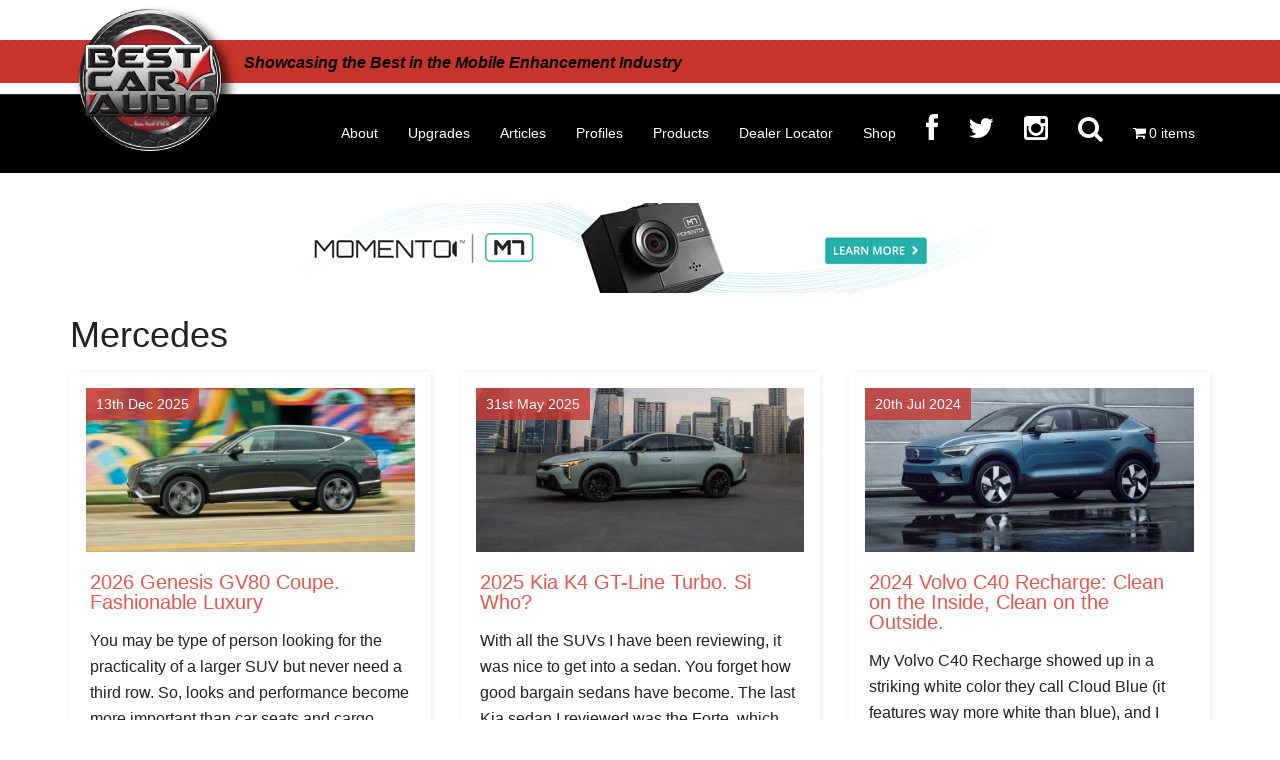

--- FILE ---
content_type: text/html; charset=UTF-8
request_url: https://www.bestcaraudio.com/tag/mercedes/
body_size: 24792
content:
<!DOCTYPE html><html lang="en-US" prefix="og: https://ogp.me/ns#"><head ><meta charset="UTF-8" /> <script type="text/javascript" src="[data-uri]" defer></script> <meta name="viewport" content="width=device-width, initial-scale=1, shrink-to-fit=no" /> <script src="[data-uri]" defer></script> <title>Mercedes Archives - BestCarAudio.com</title><meta name="robots" content="index, follow, max-snippet:-1, max-video-preview:-1, max-image-preview:large"/><link rel="canonical" href="https://www.bestcaraudio.com/tag/mercedes/" /><link rel="next" href="https://www.bestcaraudio.com/tag/mercedes/page/2/" /><meta property="og:locale" content="en_US" /><meta property="og:type" content="article" /><meta property="og:title" content="Mercedes Archives - BestCarAudio.com" /><meta property="og:url" content="https://www.bestcaraudio.com/tag/mercedes/" /><meta property="og:site_name" content="BestCarAudio.com" /><meta property="article:publisher" content="http://www.facebook.com/bestcaraudio" /><meta name="twitter:card" content="summary_large_image" /><meta name="twitter:title" content="Mercedes Archives - BestCarAudio.com" /><meta name="twitter:label1" content="Posts" /><meta name="twitter:data1" content="20" /> <script type="application/ld+json" class="rank-math-schema-pro">{"@context":"https://schema.org","@graph":[{"@type":"Organization","@id":"https://www.bestcaraudio.com/#organization","name":"BestCarAudio.com","sameAs":["http://www.facebook.com/bestcaraudio","https://www.instagram.com/bestcaraudio/"]},{"@type":"WebSite","@id":"https://www.bestcaraudio.com/#website","url":"https://www.bestcaraudio.com","name":"BestCarAudio.com","publisher":{"@id":"https://www.bestcaraudio.com/#organization"},"inLanguage":"en-US"},{"@type":"CollectionPage","@id":"https://www.bestcaraudio.com/tag/mercedes/#webpage","url":"https://www.bestcaraudio.com/tag/mercedes/","name":"Mercedes Archives - BestCarAudio.com","isPartOf":{"@id":"https://www.bestcaraudio.com/#website"},"inLanguage":"en-US"}]}</script>  <script type='application/javascript'  id='pys-version-script'>console.log('PixelYourSite Free version 11.1.5.2');</script> <link rel='dns-prefetch' href='//stats.wp.com' /><link rel='dns-prefetch' href='//www.googletagmanager.com' /><link rel='dns-prefetch' href='//maxcdn.bootstrapcdn.com' /><link rel='dns-prefetch' href='//netdna.bootstrapcdn.com' /><link rel="alternate" type="application/rss+xml" title="BestCarAudio.com &raquo; Feed" href="https://www.bestcaraudio.com/feed/" /><link rel="alternate" type="application/rss+xml" title="BestCarAudio.com &raquo; Comments Feed" href="https://www.bestcaraudio.com/comments/feed/" /><link rel="alternate" type="application/rss+xml" title="BestCarAudio.com &raquo; Mercedes Tag Feed" href="https://www.bestcaraudio.com/tag/mercedes/feed/" /><style id='wp-img-auto-sizes-contain-inline-css' type='text/css'>img:is([sizes=auto i],[sizes^="auto," i]){contain-intrinsic-size:3000px 1500px}
/*# sourceURL=wp-img-auto-sizes-contain-inline-css */</style><link data-optimized="2" rel="stylesheet" href="https://www.bestcaraudio.com/wp-content/litespeed/css/2ea38b0dae5c5892992b54ca009f0d8b.css?ver=d46c3" /><style id='global-styles-inline-css' type='text/css'>:root{--wp--preset--aspect-ratio--square: 1;--wp--preset--aspect-ratio--4-3: 4/3;--wp--preset--aspect-ratio--3-4: 3/4;--wp--preset--aspect-ratio--3-2: 3/2;--wp--preset--aspect-ratio--2-3: 2/3;--wp--preset--aspect-ratio--16-9: 16/9;--wp--preset--aspect-ratio--9-16: 9/16;--wp--preset--color--black: #000000;--wp--preset--color--cyan-bluish-gray: #abb8c3;--wp--preset--color--white: #ffffff;--wp--preset--color--pale-pink: #f78da7;--wp--preset--color--vivid-red: #cf2e2e;--wp--preset--color--luminous-vivid-orange: #ff6900;--wp--preset--color--luminous-vivid-amber: #fcb900;--wp--preset--color--light-green-cyan: #7bdcb5;--wp--preset--color--vivid-green-cyan: #00d084;--wp--preset--color--pale-cyan-blue: #8ed1fc;--wp--preset--color--vivid-cyan-blue: #0693e3;--wp--preset--color--vivid-purple: #9b51e0;--wp--preset--gradient--vivid-cyan-blue-to-vivid-purple: linear-gradient(135deg,rgb(6,147,227) 0%,rgb(155,81,224) 100%);--wp--preset--gradient--light-green-cyan-to-vivid-green-cyan: linear-gradient(135deg,rgb(122,220,180) 0%,rgb(0,208,130) 100%);--wp--preset--gradient--luminous-vivid-amber-to-luminous-vivid-orange: linear-gradient(135deg,rgb(252,185,0) 0%,rgb(255,105,0) 100%);--wp--preset--gradient--luminous-vivid-orange-to-vivid-red: linear-gradient(135deg,rgb(255,105,0) 0%,rgb(207,46,46) 100%);--wp--preset--gradient--very-light-gray-to-cyan-bluish-gray: linear-gradient(135deg,rgb(238,238,238) 0%,rgb(169,184,195) 100%);--wp--preset--gradient--cool-to-warm-spectrum: linear-gradient(135deg,rgb(74,234,220) 0%,rgb(151,120,209) 20%,rgb(207,42,186) 40%,rgb(238,44,130) 60%,rgb(251,105,98) 80%,rgb(254,248,76) 100%);--wp--preset--gradient--blush-light-purple: linear-gradient(135deg,rgb(255,206,236) 0%,rgb(152,150,240) 100%);--wp--preset--gradient--blush-bordeaux: linear-gradient(135deg,rgb(254,205,165) 0%,rgb(254,45,45) 50%,rgb(107,0,62) 100%);--wp--preset--gradient--luminous-dusk: linear-gradient(135deg,rgb(255,203,112) 0%,rgb(199,81,192) 50%,rgb(65,88,208) 100%);--wp--preset--gradient--pale-ocean: linear-gradient(135deg,rgb(255,245,203) 0%,rgb(182,227,212) 50%,rgb(51,167,181) 100%);--wp--preset--gradient--electric-grass: linear-gradient(135deg,rgb(202,248,128) 0%,rgb(113,206,126) 100%);--wp--preset--gradient--midnight: linear-gradient(135deg,rgb(2,3,129) 0%,rgb(40,116,252) 100%);--wp--preset--font-size--small: 13px;--wp--preset--font-size--medium: 20px;--wp--preset--font-size--large: 36px;--wp--preset--font-size--x-large: 42px;--wp--preset--spacing--20: 0.44rem;--wp--preset--spacing--30: 0.67rem;--wp--preset--spacing--40: 1rem;--wp--preset--spacing--50: 1.5rem;--wp--preset--spacing--60: 2.25rem;--wp--preset--spacing--70: 3.38rem;--wp--preset--spacing--80: 5.06rem;--wp--preset--shadow--natural: 6px 6px 9px rgba(0, 0, 0, 0.2);--wp--preset--shadow--deep: 12px 12px 50px rgba(0, 0, 0, 0.4);--wp--preset--shadow--sharp: 6px 6px 0px rgba(0, 0, 0, 0.2);--wp--preset--shadow--outlined: 6px 6px 0px -3px rgb(255, 255, 255), 6px 6px rgb(0, 0, 0);--wp--preset--shadow--crisp: 6px 6px 0px rgb(0, 0, 0);}:where(.is-layout-flex){gap: 0.5em;}:where(.is-layout-grid){gap: 0.5em;}body .is-layout-flex{display: flex;}.is-layout-flex{flex-wrap: wrap;align-items: center;}.is-layout-flex > :is(*, div){margin: 0;}body .is-layout-grid{display: grid;}.is-layout-grid > :is(*, div){margin: 0;}:where(.wp-block-columns.is-layout-flex){gap: 2em;}:where(.wp-block-columns.is-layout-grid){gap: 2em;}:where(.wp-block-post-template.is-layout-flex){gap: 1.25em;}:where(.wp-block-post-template.is-layout-grid){gap: 1.25em;}.has-black-color{color: var(--wp--preset--color--black) !important;}.has-cyan-bluish-gray-color{color: var(--wp--preset--color--cyan-bluish-gray) !important;}.has-white-color{color: var(--wp--preset--color--white) !important;}.has-pale-pink-color{color: var(--wp--preset--color--pale-pink) !important;}.has-vivid-red-color{color: var(--wp--preset--color--vivid-red) !important;}.has-luminous-vivid-orange-color{color: var(--wp--preset--color--luminous-vivid-orange) !important;}.has-luminous-vivid-amber-color{color: var(--wp--preset--color--luminous-vivid-amber) !important;}.has-light-green-cyan-color{color: var(--wp--preset--color--light-green-cyan) !important;}.has-vivid-green-cyan-color{color: var(--wp--preset--color--vivid-green-cyan) !important;}.has-pale-cyan-blue-color{color: var(--wp--preset--color--pale-cyan-blue) !important;}.has-vivid-cyan-blue-color{color: var(--wp--preset--color--vivid-cyan-blue) !important;}.has-vivid-purple-color{color: var(--wp--preset--color--vivid-purple) !important;}.has-black-background-color{background-color: var(--wp--preset--color--black) !important;}.has-cyan-bluish-gray-background-color{background-color: var(--wp--preset--color--cyan-bluish-gray) !important;}.has-white-background-color{background-color: var(--wp--preset--color--white) !important;}.has-pale-pink-background-color{background-color: var(--wp--preset--color--pale-pink) !important;}.has-vivid-red-background-color{background-color: var(--wp--preset--color--vivid-red) !important;}.has-luminous-vivid-orange-background-color{background-color: var(--wp--preset--color--luminous-vivid-orange) !important;}.has-luminous-vivid-amber-background-color{background-color: var(--wp--preset--color--luminous-vivid-amber) !important;}.has-light-green-cyan-background-color{background-color: var(--wp--preset--color--light-green-cyan) !important;}.has-vivid-green-cyan-background-color{background-color: var(--wp--preset--color--vivid-green-cyan) !important;}.has-pale-cyan-blue-background-color{background-color: var(--wp--preset--color--pale-cyan-blue) !important;}.has-vivid-cyan-blue-background-color{background-color: var(--wp--preset--color--vivid-cyan-blue) !important;}.has-vivid-purple-background-color{background-color: var(--wp--preset--color--vivid-purple) !important;}.has-black-border-color{border-color: var(--wp--preset--color--black) !important;}.has-cyan-bluish-gray-border-color{border-color: var(--wp--preset--color--cyan-bluish-gray) !important;}.has-white-border-color{border-color: var(--wp--preset--color--white) !important;}.has-pale-pink-border-color{border-color: var(--wp--preset--color--pale-pink) !important;}.has-vivid-red-border-color{border-color: var(--wp--preset--color--vivid-red) !important;}.has-luminous-vivid-orange-border-color{border-color: var(--wp--preset--color--luminous-vivid-orange) !important;}.has-luminous-vivid-amber-border-color{border-color: var(--wp--preset--color--luminous-vivid-amber) !important;}.has-light-green-cyan-border-color{border-color: var(--wp--preset--color--light-green-cyan) !important;}.has-vivid-green-cyan-border-color{border-color: var(--wp--preset--color--vivid-green-cyan) !important;}.has-pale-cyan-blue-border-color{border-color: var(--wp--preset--color--pale-cyan-blue) !important;}.has-vivid-cyan-blue-border-color{border-color: var(--wp--preset--color--vivid-cyan-blue) !important;}.has-vivid-purple-border-color{border-color: var(--wp--preset--color--vivid-purple) !important;}.has-vivid-cyan-blue-to-vivid-purple-gradient-background{background: var(--wp--preset--gradient--vivid-cyan-blue-to-vivid-purple) !important;}.has-light-green-cyan-to-vivid-green-cyan-gradient-background{background: var(--wp--preset--gradient--light-green-cyan-to-vivid-green-cyan) !important;}.has-luminous-vivid-amber-to-luminous-vivid-orange-gradient-background{background: var(--wp--preset--gradient--luminous-vivid-amber-to-luminous-vivid-orange) !important;}.has-luminous-vivid-orange-to-vivid-red-gradient-background{background: var(--wp--preset--gradient--luminous-vivid-orange-to-vivid-red) !important;}.has-very-light-gray-to-cyan-bluish-gray-gradient-background{background: var(--wp--preset--gradient--very-light-gray-to-cyan-bluish-gray) !important;}.has-cool-to-warm-spectrum-gradient-background{background: var(--wp--preset--gradient--cool-to-warm-spectrum) !important;}.has-blush-light-purple-gradient-background{background: var(--wp--preset--gradient--blush-light-purple) !important;}.has-blush-bordeaux-gradient-background{background: var(--wp--preset--gradient--blush-bordeaux) !important;}.has-luminous-dusk-gradient-background{background: var(--wp--preset--gradient--luminous-dusk) !important;}.has-pale-ocean-gradient-background{background: var(--wp--preset--gradient--pale-ocean) !important;}.has-electric-grass-gradient-background{background: var(--wp--preset--gradient--electric-grass) !important;}.has-midnight-gradient-background{background: var(--wp--preset--gradient--midnight) !important;}.has-small-font-size{font-size: var(--wp--preset--font-size--small) !important;}.has-medium-font-size{font-size: var(--wp--preset--font-size--medium) !important;}.has-large-font-size{font-size: var(--wp--preset--font-size--large) !important;}.has-x-large-font-size{font-size: var(--wp--preset--font-size--x-large) !important;}
/*# sourceURL=global-styles-inline-css */</style><style id='classic-theme-styles-inline-css' type='text/css'>/*! This file is auto-generated */
.wp-block-button__link{color:#fff;background-color:#32373c;border-radius:9999px;box-shadow:none;text-decoration:none;padding:calc(.667em + 2px) calc(1.333em + 2px);font-size:1.125em}.wp-block-file__button{background:#32373c;color:#fff;text-decoration:none}
/*# sourceURL=/wp-includes/css/classic-themes.min.css */</style><style id='wpmenucart-icons-inline-css' type='text/css'>@font-face{font-family:WPMenuCart;src:url(https://www.bestcaraudio.com/wp-content/plugins/woocommerce-menu-bar-cart/assets/fonts/WPMenuCart.eot);src:url(https://www.bestcaraudio.com/wp-content/plugins/woocommerce-menu-bar-cart/assets/fonts/WPMenuCart.eot?#iefix) format('embedded-opentype'),url(https://www.bestcaraudio.com/wp-content/plugins/woocommerce-menu-bar-cart/assets/fonts/WPMenuCart.woff2) format('woff2'),url(https://www.bestcaraudio.com/wp-content/plugins/woocommerce-menu-bar-cart/assets/fonts/WPMenuCart.woff) format('woff'),url(https://www.bestcaraudio.com/wp-content/plugins/woocommerce-menu-bar-cart/assets/fonts/WPMenuCart.ttf) format('truetype'),url(https://www.bestcaraudio.com/wp-content/plugins/woocommerce-menu-bar-cart/assets/fonts/WPMenuCart.svg#WPMenuCart) format('svg');font-weight:400;font-style:normal;font-display:swap}
/*# sourceURL=wpmenucart-icons-inline-css */</style><style id='woocommerce-layout-inline-css' type='text/css'>.infinite-scroll .woocommerce-pagination {
		display: none;
	}
/*# sourceURL=woocommerce-layout-inline-css */</style><style id='woocommerce-inline-inline-css' type='text/css'>.woocommerce form .form-row .required { visibility: visible; }
/*# sourceURL=woocommerce-inline-inline-css */</style><link rel='stylesheet' id='font-awesome-css' href='//maxcdn.bootstrapcdn.com/font-awesome/latest/css/font-awesome.min.css?ver=9901554dac0c902b29bb072b681a424b' type='text/css' media='all' /><link rel='stylesheet' id='fontawesome-css' href='//netdna.bootstrapcdn.com/font-awesome/3.2.1/css/font-awesome.min.css?ver=1.3.9' type='text/css' media='all' /><style>/* Accessible for screen readers but hidden from view */
			.fa-hidden { position:absolute; left:-10000px; top:auto; width:1px; height:1px; overflow:hidden; }
			.rtl .fa-hidden { left:10000px; }
			.fa-showtext { margin-right: 5px; }</style> <script type="text/javascript" id="jquery-core-js-extra" src="[data-uri]" defer></script> <script type="text/javascript" src="https://www.bestcaraudio.com/wp-includes/js/jquery/jquery.min.js" id="jquery-core-js"></script> <script type="text/javascript" src="https://www.bestcaraudio.com/wp-includes/js/jquery/jquery-migrate.min.js" id="jquery-migrate-js" defer data-deferred="1"></script> <script type="text/javascript" id="wc-add-to-cart-js-extra" src="[data-uri]" defer></script> <script type="text/javascript" id="WCPAY_ASSETS-js-extra" src="[data-uri]" defer></script> <script type="text/javascript" src="https://stats.wp.com/s-202604.js" id="woocommerce-analytics-js" defer="defer" data-wp-strategy="defer"></script> <script type="text/javascript" id="pys-js-extra" src="[data-uri]" defer></script> 
 <script type="text/javascript" src="https://www.googletagmanager.com/gtag/js?id=GT-KD2326M" id="google_gtagjs-js" defer data-deferred="1"></script> <script type="text/javascript" id="google_gtagjs-js-after" src="[data-uri]" defer></script> <link rel="https://api.w.org/" href="https://www.bestcaraudio.com/wp-json/" /><link rel="alternate" title="JSON" type="application/json" href="https://www.bestcaraudio.com/wp-json/wp/v2/tags/3267" /><meta name="generator" content="Site Kit by Google 1.170.0" /><style>img#wpstats{display:none}</style><meta name="google-site-verification" content="Q2l_21wlqgUmsy8S8156NRQQyVRObXSGeu4b6KCT9iI" /><link rel="icon" href="https://www.bestcaraudio.com/wp-content/themes/magazine-pro/images/favicon.ico" /> <script id="mcjs" src="[data-uri]" defer></script> <style type="text/css">.site-title a { background: url(https://www.bestcaraudio.com//wp-content/uploads/2017/08/Header_logo-shadow-1.png.webp) no-repeat !important; }</style><noscript><style>.woocommerce-product-gallery{ opacity: 1 !important; }</style></noscript><meta name="google-adsense-platform-account" content="ca-host-pub-2644536267352236"><meta name="google-adsense-platform-domain" content="sitekit.withgoogle.com"><style type="text/css" id="wp-custom-css">@import url("https://www.bestcaraudio.com/wp-includes/css/dashicons.min.css");

/**Full width button jp**/

.fullwidthbutton {
  display: block;
  width: 100%;
  border: none;
  background-color: #ff0000;
  padding: 14px 28px;
  font-size: 16px;
  cursor: pointer;
  text-align: center;
	font-weight:bold;
}

.magazine-home .content .widget-title {
	background-color: #C63731;
	color: #fff;
	font-size: 26px;
}

section#gform_widget-12 {
	padding: 10px;
	background-color: #C63731;
}

.magazine-home .content .widget-title {
	padding:0px;
}
.widget-title {
	margin-bottom: 0px;
}

.gform_wrapper span.gform_description {
	color: #fff;
	display: block;
	text-align: center;
}

.red-check .tagline {
	color: #000 !important;
	font-style: italic;
}

.grid-thumbnail .entry-time {
	background-color: rgba(198, 56, 50, 0.8);
}

.grid-thumbnail .entry-meta {
	background-color: rgba(198, 56, 50, 0.8);
}

.wp-image-113444 {
	margin-top: 30px;
}

/* Increase product title size in archive pages */
.woocommerce ul.products li.product .woocommerce-loop-category__title, .woocommerce ul.products li.product .woocommerce-loop-product__title, .woocommerce ul.products li.product h3{
		font-size: 1.1em;	!important;  
    margin: 5;	!important;
}

/* Make add to cart on archive match product */
.woocommerce #respond input#submit, .woocommerce a.button, .woocommerce button.button, .woocommerce input.button {
    color: #fff; !important;
    background-color: #a46497; !important;
 }

/* Product Archive Title Font Size*/
.archive-title {
    font-size: 36px; !important;
    margin-bottom: 24px; !important;
}

/* Remove Related posts from Products*/
.woocommerce-tabs .jp-relatedposts, .woocommerce .entry-meta {
	display: none !important;
}

/* Display the Title and description on Product-category pages*/
.archive-description {
        display:block !important
    }

.archive-description, .author-box {
	background-color: transparent !important
}

/* Remove the dots from the woocommerce checkout page credit card area */

.entry-content div.woocommerce-checkout-payment ul>li {
	list-style-type: none !important
}



/* COMMENT OUT Code that tried to align the products.  Issue was the CSS feature in the Ezoic Cache Likely can delete.

.woocommerce ul.products[class * =columns-] li.product, .woocommerce-page ul.products[class * =columns-] li.product {
	float: left !important;
}

@media only screen and (min-width: 800px) {
	.woocommerce ul.products[class * =columns-] li.product, .woocommerce-page ul.products[class * =columns-] li.product {
		clear: none !important;
		margin: 0 2% 2% 0 !important;
		width: 21% !important;
	}
	
	.woocommerce ul.products[class * =columns-] li.product:nth-child(2n), .woocommerce-page ul.products[class * =columns-] li.product:nth-child(2n) {
		float: left !important;
		clear:none !important;
	}
	
	.woocommerce ul.products[class * =columns-] li.product:nth-child(5n), .woocommerce-page ul.products[class * =columns-] li.product:nth-child(5n) {
		float: left !important;
		clear:left !important;
	}
}

@media only screen and (max-width: 500px) {
	.woocommerce ul.products[class * =columns-] li.product, .woocommerce-page ul.products[class * =columns-] li.product {
		width: 98% !important;
		clear: none !important;
		margin: 0 2% 2% 0 !important;
	}
}
*/

/* Code to show form for dealer locator application */
#gform_wrapper_33, body.page-id-123271 div.gform_wrapper {
	display: block !important;
}

iframe.wp-embedded-content {
	margin: 0 auto;
	display: block;
}

/* increase size of font on main home page image*/
.gfpc-overlay-content, .gfpc-overlay-content a {
	font-size: 36px;
	
}

@media screen and (max-width: 768px) {
.gfpc-overlay-content, .gfpc-overlay-content a {
    font-size: 18px;
  }
}

/* Sponsorship button styling */
.sponsorship-button {
  background-color: #28a745;
  color: #ffffff;
  width: 100%;
  text-align: center;
  padding: 0.75em 1.5em;
  border: none;
  border-radius: 8px;
  text-decoration: none;
  font-size: 1rem;
  font-weight: 600;
  display: block;
  transition: background-color 0.2s ease, color 0.2s ease;
  box-sizing: border-box;
}

.sponsorship-button:hover {
  background-color: #218838;
  color: #000000;
}

/* fix scrolling for anchor points on advertising page */
#advertiser-guidelines {
  scroll-margin-top: 125px; /* adjust based on your header height */
}
#advertising-form {
  scroll-margin-top: 150px; /* adjust based on your header height */
}



/* hide the menu‐only button everywhere by default */
.sponsorship-button-menu {
  display: none !important;
}

/* on mobile, show it and let it use the existing sponsorship-button styles */
@media (max-width: 768px) {
  .sponsorship-button-menu {
    display: block !important;
  }
}

/* Button for Shop our Buying Guides on Christmas Post */
.bca-buying-guides-btn {
    display: inline-block;
    background-color: #2ecc71; /* green */
    color: #ffffff; /* white text */
    border: 3px solid #e63946; /* red border */
    padding: 14px 28px;
    border-radius: 8px;
    font-size: 24px;
    font-weight: 700; /* bold */
    font-family: 'Mountains of Christmas', cursive; /* Christmas script */
    text-decoration: none;
    transition: background-color 0.2s ease, border-color 0.2s ease, transform 0.2s ease;
}

.bca-buying-guides-btn:hover {
    background-color: #27ae60; 
    border-color: #d62828;
    transform: scale(1.03);
    text-decoration: none;
}</style></head><body data-rsssl=1 class="archive tag tag-mercedes tag-3267 wp-custom-logo wp-theme-genesis wp-child-theme-magazine-pro theme-genesis woocommerce-no-js gfpc-magazine-pro custom-header header-image full-width-content genesis-breadcrumbs-hidden genesis-footer-widgets-visible primary-nav posts-archive" itemscope itemtype="https://schema.org/WebPage"><div class="site-container"><header class="site-header" itemscope itemtype="https://schema.org/WPHeader"><div class="wrap"><div class="title-area"><p class="site-title" itemprop="headline"><a href="https://www.bestcaraudio.com/">BestCarAudio.com</a></p><p class="site-description" itemprop="description">Showcasing the Best in the Mobile Enhancement Industry</p></div><div class="widget-area header-widget-area"><div class="red-check">
<span class="tagline">Showcasing the Best in the Mobile Enhancement Industry</span></div></div><nav class="nav-primary" aria-label="Main" itemscope itemtype="https://schema.org/SiteNavigationElement"><div class="wrap"><ul id="menu-main-menu" class="menu genesis-nav-menu menu-primary"><li id="menu-item-127119" class="menu-item menu-item-type-post_type menu-item-object-page menu-item-127119"><a href="https://www.bestcaraudio.com/about-bestcaraudio-com/" itemprop="url"><span itemprop="name">About</span></a></li><li id="menu-item-125338" class="menu-item menu-item-type-custom menu-item-object-custom menu-item-has-children menu-item-125338"><a href="#" itemprop="url"><span itemprop="name">Upgrades</span></a><ul class="sub-menu"><li id="menu-item-125770" class="menu-item menu-item-type-post_type menu-item-object-page menu-item-125770"><a href="https://www.bestcaraudio.com/marine-audio-upgrades/" itemprop="url"><span itemprop="name">Marine Audio</span></a></li><li id="menu-item-125337" class="menu-item menu-item-type-post_type menu-item-object-page menu-item-125337"><a href="https://www.bestcaraudio.com/motorcycle-audio-upgrades/" itemprop="url"><span itemprop="name">Motorcycle Audio</span></a></li></ul></li><li id="menu-item-4062" class="menu-item menu-item-type-taxonomy menu-item-object-category menu-item-has-children menu-item-4062"><a href="https://www.bestcaraudio.com/resource-library/" itemprop="url"><span itemprop="name">Articles</span></a><ul class="sub-menu"><li id="menu-item-11610" class="menu-item menu-item-type-taxonomy menu-item-object-category menu-item-11610"><a href="https://www.bestcaraudio.com/bluetooth/" itemprop="url"><span itemprop="name">Bluetooth</span></a></li><li id="menu-item-11609" class="menu-item menu-item-type-taxonomy menu-item-object-category menu-item-11609"><a href="https://www.bestcaraudio.com/car-audio/" itemprop="url"><span itemprop="name">Car Audio</span></a></li><li id="menu-item-113286" class="menu-item menu-item-type-taxonomy menu-item-object-category menu-item-113286"><a href="https://www.bestcaraudio.com/motorcycle-audio/" itemprop="url"><span itemprop="name">Motorcycle Audio</span></a></li><li id="menu-item-11612" class="menu-item menu-item-type-taxonomy menu-item-object-category menu-item-11612"><a href="https://www.bestcaraudio.com/navigation/" itemprop="url"><span itemprop="name">Navigation</span></a></li><li id="menu-item-11611" class="menu-item menu-item-type-taxonomy menu-item-object-category menu-item-11611"><a href="https://www.bestcaraudio.com/remote-starter/" itemprop="url"><span itemprop="name">Remote Starter</span></a></li><li id="menu-item-11614" class="menu-item menu-item-type-taxonomy menu-item-object-category menu-item-11614"><a href="https://www.bestcaraudio.com/satellite-radio/" itemprop="url"><span itemprop="name">Satellite Radio</span></a></li><li id="menu-item-11613" class="menu-item menu-item-type-taxonomy menu-item-object-category menu-item-11613"><a href="https://www.bestcaraudio.com/smartphone-integration/" itemprop="url"><span itemprop="name">Smartphone Integration</span></a></li><li id="menu-item-123457" class="menu-item menu-item-type-taxonomy menu-item-object-category menu-item-123457"><a href="https://www.bestcaraudio.com/test-drive-product-reviews/" itemprop="url"><span itemprop="name">Test Drive Product Reviews</span></a></li><li id="menu-item-10893" class="menu-item menu-item-type-taxonomy menu-item-object-category menu-item-10893"><a href="https://www.bestcaraudio.com/vehicle-insights/" itemprop="url"><span itemprop="name">Vehicle Insights</span></a></li></ul></li><li id="menu-item-85033" class="menu-item menu-item-type-taxonomy menu-item-object-category menu-item-has-children menu-item-85033"><a href="https://www.bestcaraudio.com/industry-profiles/" itemprop="url"><span itemprop="name">Profiles</span></a><ul class="sub-menu"><li id="menu-item-85034" class="menu-item menu-item-type-taxonomy menu-item-object-category menu-item-85034"><a href="https://www.bestcaraudio.com/industry-profiles/installation-profiles/" itemprop="url"><span itemprop="name">Installation Profiles</span></a></li><li id="menu-item-85035" class="menu-item menu-item-type-taxonomy menu-item-object-category menu-item-85035"><a href="https://www.bestcaraudio.com/industry-profiles/installer-profiles/" itemprop="url"><span itemprop="name">Installer Profiles</span></a></li><li id="menu-item-85036" class="menu-item menu-item-type-taxonomy menu-item-object-category menu-item-85036"><a href="https://www.bestcaraudio.com/industry-profiles/retailer-profiles/" itemprop="url"><span itemprop="name">Retailer Profiles</span></a></li><li id="menu-item-85037" class="menu-item menu-item-type-taxonomy menu-item-object-category menu-item-85037"><a href="https://www.bestcaraudio.com/industry-profiles/vendor-profiles/" itemprop="url"><span itemprop="name">Vendor Profiles</span></a></li></ul></li><li id="menu-item-11501" class="menu-item menu-item-type-taxonomy menu-item-object-category menu-item-11501"><a href="https://www.bestcaraudio.com/products/" itemprop="url"><span itemprop="name">Products</span></a></li><li id="menu-item-9077" class="menu-item menu-item-type-post_type menu-item-object-page menu-item-9077"><a href="https://www.bestcaraudio.com/dealer-locator/" itemprop="url"><span itemprop="name">Dealer Locator</span></a></li><li id="menu-item-121609" class="menu-item menu-item-type-post_type menu-item-object-page menu-item-121609"><a href="https://www.bestcaraudio.com/shop/" itemprop="url"><span itemprop="name">Shop</span></a></li><li id="menu-item-131383" class="sponsorship-button-menu menu-item menu-item-type-custom menu-item-object-custom menu-item-131383"><a href="https://www.bestcaraudio.com/advertiser-guidelines/" itemprop="url"><span itemprop="name">Advertise With Us</span></a></li><li id="menu-item-113419" class="menu-item menu-item-type-custom menu-item-object-custom social-icon facebook menu-item-113419"><a href="https://www.facebook.com/bestcaraudio/" itemprop="url"><span itemprop="name"><i class='icon-2x icon-facebook '></i><span class='fa-hidden'>Facebook</span></span></a></li><li id="menu-item-99160" class="menu-item menu-item-type-custom menu-item-object-custom social-icon twitter menu-item-99160"><a href="https://twitter.com/1bestcaraudio" itemprop="url"><span itemprop="name"><i class='icon-2x icon-twitter '></i><span class='fa-hidden'>Twitter</span></span></a></li><li id="menu-item-82053" class="menu-item menu-item-type-custom menu-item-object-custom social-icon instagram menu-item-82053"><a href="https://www.instagram.com/bestcaraudio/" itemprop="url"><span itemprop="name"><i class='icon-2x icon-instagram '></i><span class='fa-hidden'>Instagram</span></span></a></li><li class="search"><a id="main-nav-search-link" class="icon-search"></a><div class="search-div mobile-search"><section class="search"><form role="search" method="get" id="search-form" action="https://www.bestcaraudio.com/" >
<label class="screen-reader-text" for="s"></label>
<input class="iosfix" type="search" value="" name="s" id="s" placeholder="" />
<input type="submit" id="searchsubmit" value="Go" /></form></section></div></li><li class=" wpmenucartli wpmenucart-display-standard menu-item" id="wpmenucartli"><a class="wpmenucart-contents empty-wpmenucart-visible" href="https://www.bestcaraudio.com/shop/" title="Start shopping"><i class="wpmenucart-icon-shopping-cart-0" role="img" aria-label="Cart"></i><span class="cartcontents">0 items</span></a></li></ul></div></nav></div></header><div class="site-inner"><div class="content-sidebar-wrap"><main class="content" id="main-content-area"><div class="content-top-widget-loc"><div class="wrap"><aside class="widget-area"><section id="adsanity-random-4" class="widget adsanity-random"><div class="widget-wrap"><div class="ad-aligncenter"><div class="ad-row"><div id="ad-92701" class="ad-728x90 adsanity-728x90 aligncenter adsanity-aligncenter"
><div class="adsanity-inner"><a rel="nofollow" href="https://www.bestcaraudio.com/ads/momento_april2019/"  target="_blank"><img width="728" height="90" src="https://www.bestcaraudio.com/wp-content/uploads/2015/02/728x90-M7-Ad.gif" class="no-lazy-load wp-post-image" alt="" decoding="async" fetchpriority="high" data-attachment-id="122419" data-permalink="https://www.bestcaraudio.com/ads/compustar-728x90/728x90-m7-ad/" data-orig-file="https://www.bestcaraudio.com/wp-content/uploads/2015/02/728x90-M7-Ad.gif" data-orig-size="728,90" data-comments-opened="0" data-image-meta="{&quot;aperture&quot;:&quot;0&quot;,&quot;credit&quot;:&quot;&quot;,&quot;camera&quot;:&quot;&quot;,&quot;caption&quot;:&quot;&quot;,&quot;created_timestamp&quot;:&quot;0&quot;,&quot;copyright&quot;:&quot;&quot;,&quot;focal_length&quot;:&quot;0&quot;,&quot;iso&quot;:&quot;0&quot;,&quot;shutter_speed&quot;:&quot;0&quot;,&quot;title&quot;:&quot;&quot;,&quot;orientation&quot;:&quot;0&quot;}" data-image-title="728&amp;#215;90-M7-Ad" data-image-description="" data-image-caption="" data-medium-file="https://www.bestcaraudio.com/wp-content/uploads/2015/02/728x90-M7-Ad-300x37.gif" data-large-file="https://www.bestcaraudio.com/wp-content/uploads/2015/02/728x90-M7-Ad.gif" /></a></div></div></div></div></div></section></aside></div></div><h1>Mercedes</h1><article class="post-132165 post type-post status-publish format-standard has-post-thumbnail category-vehicle-insights category-car-audio category-lighting tag-8536 tag-amg tag-bo tag-bmw tag-bowers-wilkins tag-dolby-atmos tag-genesis tag-gv80 tag-mercedes tag-speakers tag-subwoofers tag-volvo entry one-third first" aria-label="2026 Genesis GV80 Coupe. Fashionable Luxury" itemscope itemtype="https://schema.org/CreativeWork"><header class="entry-header"><div class="grid-thumbnail"><a href="https://www.bestcaraudio.com/2026-genesis-gv80-coupe-fashionable-luxury/" rel="bookmark"><time class="entry-time" itemprop="datePublished" datetime="2025-12-13T05:11:57-05:00">13th Dec 2025</time><img src="https://www.bestcaraudio.com/wp-content/uploads/2025/11/2026-Genesis-GV80-Coupe.-Fashionable-Luxury-Lead-in-800x400.jpg.webp" alt="2026 Genesis GV80 Coupe. Fashionable Luxury" /><p class="entry-meta"><span class="entry-categories">Categories: Vehicle Insights, Car Audio, Lighting</span><span class="entry-tags">Tags: 2026, AMG, B&amp;O, BMW, Bowers &amp; Wilkins, Dolby Atmos, Genesis, GV80, Mercedes, Speakers, Subwoofers, Volvo</span></p></a></div></header><div class="entry-content" itemprop="text"><h2 class="entry-title" itemprop="headline"><a class="entry-title-link" rel="bookmark" href="https://www.bestcaraudio.com/2026-genesis-gv80-coupe-fashionable-luxury/">2026 Genesis GV80 Coupe. Fashionable Luxury</a></h2><p>You may be type of person looking for the practicality of a larger SUV but never need a third row. So, looks and performance become more important than car seats and cargo holding ability. Genesis has you covered. The company offers the GV80 SUV that offers three rows, or the beautiful GV80 coupe version. No, it not a traditional coupe with two doors, but a “sexified” version  <a class="more-link" href="https://www.bestcaraudio.com/2026-genesis-gv80-coupe-fashionable-luxury/">Read more</a></p></div></article><article class="post-131407 post type-post status-publish format-standard has-post-thumbnail category-vehicle-insights category-car-audio category-smartphone-integration tag-8273 tag-harman-kardon tag-k4 tag-kia tag-mercedes tag-speakers tag-subwoofers tag-wireless-android-auto tag-wireless-apple-carplay entry one-third" aria-label="2025 Kia K4 GT-Line Turbo. Si Who?" itemscope itemtype="https://schema.org/CreativeWork"><header class="entry-header"><div class="grid-thumbnail"><a href="https://www.bestcaraudio.com/2025-kia-k4-gt-line-turbo-si-who/" rel="bookmark"><time class="entry-time" itemprop="datePublished" datetime="2025-05-31T05:05:03-04:00">31st May 2025</time><img src="https://www.bestcaraudio.com/wp-content/uploads/2025/05/2025-Kia-K4-GT-Line-Turbo-Si-Who-Lead-in-800x400.jpg.webp" alt="2025 Kia K4 GT-Line Turbo. Si Who?" /><p class="entry-meta"><span class="entry-categories">Categories: Vehicle Insights, Car Audio, Smartphone Integration</span><span class="entry-tags">Tags: 2025, Harman-Kardon, K4, Kia, Mercedes, Speakers, Subwoofers, Wireless Android Auto, Wireless Apple CarPlay</span></p></a></div></header><div class="entry-content" itemprop="text"><h2 class="entry-title" itemprop="headline"><a class="entry-title-link" rel="bookmark" href="https://www.bestcaraudio.com/2025-kia-k4-gt-line-turbo-si-who/">2025 Kia K4 GT-Line Turbo. Si Who?</a></h2><p>With all the SUVs I have been reviewing, it was nice to get into a sedan. You forget how good bargain sedans have become. The last Kia sedan I reviewed was the Forte, which was good but nothing extraordinary. However, the new Kia K4 GT-Line Turbo has everything going for it. Racy looks. Clean bodylines. Cool colors. A reasonably luxurious interior. Quick and nimble handling.  <a class="more-link" href="https://www.bestcaraudio.com/2025-kia-k4-gt-line-turbo-si-who/">Read more</a></p></div></article><article class="post-129037 post type-post status-publish format-standard has-post-thumbnail category-vehicle-insights category-car-audio category-lighting tag-7933 tag-amplifiers tag-android tag-bmw tag-c40 tag-google tag-google-maps tag-harman-kardon tag-mercedes tag-speakekrs tag-subwoofers tag-volvo tag-wifi tag-xc40 entry one-third" aria-label="2024 Volvo C40 Recharge: Clean on the Inside, Clean on the Outside." itemscope itemtype="https://schema.org/CreativeWork"><header class="entry-header"><div class="grid-thumbnail"><a href="https://www.bestcaraudio.com/2024-volvo-c40-recharge-clean-on-the-inside-clean-on-the-outside/" rel="bookmark"><time class="entry-time" itemprop="datePublished" datetime="2024-07-20T05:59:13-04:00">20th Jul 2024</time><img src="https://www.bestcaraudio.com/wp-content/uploads/2024/07/2024-Volvo-C40-Recharge-Clean-on-the-Inside-Clean-on-the-Outside.-Lead-in-800x400.jpg" alt="2024 Volvo C40 Recharge: Clean on the Inside, Clean on the Outside." /><p class="entry-meta"><span class="entry-categories">Categories: Vehicle Insights, Car Audio, Lighting</span><span class="entry-tags">Tags: 2024, Amplifiers, Android, BMW, C40, Google, Google Maps, Harman-Kardon, Mercedes, Speakekrs, Subwoofers, Volvo, WiFi, XC40</span></p></a></div></header><div class="entry-content" itemprop="text"><h2 class="entry-title" itemprop="headline"><a class="entry-title-link" rel="bookmark" href="https://www.bestcaraudio.com/2024-volvo-c40-recharge-clean-on-the-inside-clean-on-the-outside/">2024 Volvo C40 Recharge: Clean on the Inside, Clean on the Outside.</a></h2><p>My Volvo C40 Recharge showed up in a striking white color they call Cloud Blue (it features way more white than blue), and I admired how clean it looked. It also flaunts an environmentally clean Polestar-engineered powertrain. The interior has a large LCD instrument cluster with a portrait-mounted infotainment screen, but with just enough buttons and dials to make everything  <a class="more-link" href="https://www.bestcaraudio.com/2024-volvo-c40-recharge-clean-on-the-inside-clean-on-the-outside/">Read more</a></p></div></article><article class="post-128916 post type-post status-publish format-standard has-post-thumbnail category-vehicle-insights tag-7933 tag-accord tag-camry tag-eq tag-honda tag-hyundai tag-ioniq tag-led-lighting tag-mercedes tag-model-3 tag-tesla tag-toyota tag-v2l entry one-third first" aria-label="2024 Hyundai Ioniq 6 SE" itemscope itemtype="https://schema.org/CreativeWork"><header class="entry-header"><div class="grid-thumbnail"><a href="https://www.bestcaraudio.com/2024-hyundai-ioniq-6-se/" rel="bookmark"><time class="entry-time" itemprop="datePublished" datetime="2024-06-29T04:59:00-04:00">29th Jun 2024</time><img src="https://www.bestcaraudio.com/wp-content/uploads/2024/06/2024-Hyundai-Ioniq-6-SE-Lead-in-800x400.jpg.webp" alt="2024 Hyundai Ioniq 6 SE" /><p class="entry-meta"><span class="entry-categories">Categories: Vehicle Insights</span><span class="entry-tags">Tags: 2024, Accord, Camry, EQ, Honda, Hyundai, Ioniq, LED Lighting, Mercedes, Model 3, Tesla, Toyota, V2L</span></p></a></div></header><div class="entry-content" itemprop="text"><h2 class="entry-title" itemprop="headline"><a class="entry-title-link" rel="bookmark" href="https://www.bestcaraudio.com/2024-hyundai-ioniq-6-se/">2024 Hyundai Ioniq 6 SE</a></h2><p>One of the problems with fully electric vehicles is range anxiety. But in the case of the Hyundai Ionic 6, the range brings you into its gasoline-counterpart territory, making it an option for those who don’t have access to a charger where they live. After topping off, my Ionic 6 tester consistently had over 300 miles on the display. The EPA rates it at 361 miles, but  <a class="more-link" href="https://www.bestcaraudio.com/2024-hyundai-ioniq-6-se/">Read more</a></p></div></article><article class="post-128262 post type-post status-publish format-standard has-post-thumbnail category-vehicle-insights category-car-audio tag-7933 tag-amplifiers tag-avalon tag-bmw tag-camry tag-corolla tag-crown tag-jbl tag-lexus tag-mercedes tag-speakers tag-subwoofers tag-toyota tag-usb entry one-third" aria-label="2024 Toyota Crown Platinum: Crowning Achievement." itemscope itemtype="https://schema.org/CreativeWork"><header class="entry-header"><div class="grid-thumbnail"><a href="https://www.bestcaraudio.com/2024-toyota-crown-platinum-crowning-achievement/" rel="bookmark"><time class="entry-time" itemprop="datePublished" datetime="2024-04-13T05:36:27-04:00">13th Apr 2024</time><img src="https://www.bestcaraudio.com/wp-content/uploads/2024/03/2024-Toyota-Crown-Platinum-Crowning-Achievement-Lead-in-800x400.jpg" alt="2024 Toyota Crown Platinum: Crowning Achievement." /><p class="entry-meta"><span class="entry-categories">Categories: Vehicle Insights, Car Audio</span><span class="entry-tags">Tags: 2024, Amplifiers, Avalon, BMW, Camry, Corolla, Crown, JBL, Lexus, Mercedes, Speakers, Subwoofers, Toyota, USB</span></p></a></div></header><div class="entry-content" itemprop="text"><h2 class="entry-title" itemprop="headline"><a class="entry-title-link" rel="bookmark" href="https://www.bestcaraudio.com/2024-toyota-crown-platinum-crowning-achievement/">2024 Toyota Crown Platinum: Crowning Achievement.</a></h2><p>Once upon a time, Toyota sold the spacious Avalon sedan. Then sedans fell out of favor. You can still get a Camry or Corolla, but the Avalon fit the niche of a reliable sedan that appealed especially to the older demographic. It was discontinued (since it’s hard to sell an old man’s car to a young man) with its role now filled by the Toyota Crown. In Japan, the Crown nameplate  <a class="more-link" href="https://www.bestcaraudio.com/2024-toyota-crown-platinum-crowning-achievement/">Read more</a></p></div></article><article class="post-127948 post type-post status-publish format-standard has-post-thumbnail category-vehicle-insights category-car-audio tag-7933 tag-amg tag-dolby-atmos tag-eqe tag-eqs tag-ferrari tag-mercedes tag-model-x tag-purosangue tag-speakers entry one-third" aria-label="2024 Mercedes EQE AMG. Lord Vader, Your Electric SUV has Arrived." itemscope itemtype="https://schema.org/CreativeWork"><header class="entry-header"><div class="grid-thumbnail"><a href="https://www.bestcaraudio.com/2024-mercedes-eqe-amg-lord-vader-your-electric-suv-has-arrived/" rel="bookmark"><time class="entry-time" itemprop="datePublished" datetime="2024-03-09T05:48:52-05:00">9th Mar 2024</time><img src="https://www.bestcaraudio.com/wp-content/uploads/2024/02/2024-Mercedes-EQE-AMG.-Lord-Vader-Your-Electric-SUV-has-Arrived-Lead-in-800x400.jpg.webp" alt="2024 Mercedes EQE AMG. Lord Vader, Your Electric SUV has Arrived." /><p class="entry-meta"><span class="entry-categories">Categories: Vehicle Insights, Car Audio</span><span class="entry-tags">Tags: 2024, AMG, Dolby Atmos, EQE, EQS, Ferrari, Mercedes, Model X, Purosangue, Speakers</span></p></a></div></header><div class="entry-content" itemprop="text"><h2 class="entry-title" itemprop="headline"><a class="entry-title-link" rel="bookmark" href="https://www.bestcaraudio.com/2024-mercedes-eqe-amg-lord-vader-your-electric-suv-has-arrived/">2024 Mercedes EQE AMG. Lord Vader, Your Electric SUV has Arrived.</a></h2><p>It’s mean. Blacked out. And electric? Yes, the Mercedes AMG EQE is the badass electric SUV. Over at Tesla, it doesn’t really compete against the Model Y that is a similar size, and the Model X is larger with a third row. The Mercedes EQE is doing its own thing as a performance-oriented electric SUV, which is a vehicle category we didn’t think we needed. But as the popularity of  <a class="more-link" href="https://www.bestcaraudio.com/2024-mercedes-eqe-amg-lord-vader-your-electric-suv-has-arrived/">Read more</a></p></div></article><article class="post-126807 post type-post status-publish format-standard has-post-thumbnail category-vehicle-insights category-car-audio category-smartphone-integration tag-7952 tag-7592 tag-amplifiers tag-bmw tag-cadillac tag-harman tag-harman-kardon tag-m3 tag-m340i tag-mercedes tag-speakers tag-subwoofers tag-tesla tag-woofers entry one-third first" aria-label="2023 BMW M340i. You Can Still Get Old School BMW with New Tech." itemscope itemtype="https://schema.org/CreativeWork"><header class="entry-header"><div class="grid-thumbnail"><a href="https://www.bestcaraudio.com/2023-bmw-m340i-you-can-still-get-old-school-bmw-with-new-tech/" rel="bookmark"><time class="entry-time" itemprop="datePublished" datetime="2023-11-18T05:25:49-05:00">18th Nov 2023</time><img src="https://www.bestcaraudio.com/wp-content/uploads/2023/10/2023-BMW-M340i.-You-Can-Still-Get-Old-School-BMW-with-New-Tech.-Lead-in-800x400.jpg.webp" alt="2023 BMW M340i. You Can Still Get Old School BMW with New Tech." /><p class="entry-meta"><span class="entry-categories">Categories: Vehicle Insights, Car Audio, Smartphone Integration</span><span class="entry-tags">Tags: 1973, 2023, Amplifiers, BMW, Cadillac, Harman, Harman-Kardon, M3, M340i, Mercedes, Speakers, Subwoofers, Tesla, Woofers</span></p></a></div></header><div class="entry-content" itemprop="text"><h2 class="entry-title" itemprop="headline"><a class="entry-title-link" rel="bookmark" href="https://www.bestcaraudio.com/2023-bmw-m340i-you-can-still-get-old-school-bmw-with-new-tech/">2023 BMW M340i. You Can Still Get Old School BMW with New Tech.</a></h2><p>The BMW M340i is not quite the BMW M3, but not quite the base model 330i. But what is nice is the standard non-controversial grille that has put so many people off the M3’s new snout. Forgetting the highly debated grille, the BMW M340i offers daily performance wrapped in a luxury package. For years it was the benchmark sports sedan. It continues this tradition even in the face  <a class="more-link" href="https://www.bestcaraudio.com/2023-bmw-m340i-you-can-still-get-old-school-bmw-with-new-tech/">Read more</a></p></div></article><article class="post-126624 post type-post status-publish format-standard has-post-thumbnail category-vehicle-insights category-car-audio category-smartphone-integration tag-7933 tag-amazon-alexa tag-amplifiers tag-burmester tag-dolby tag-dolby-atmos tag-gle-450e tag-gls tag-mercedes tag-speakers entry one-third" aria-label="2024 Mercedes GLE 450e. Plugged in to Luxury." itemscope itemtype="https://schema.org/CreativeWork"><header class="entry-header"><div class="grid-thumbnail"><a href="https://www.bestcaraudio.com/2024-mercedes-gle-450e-plugged-in-to-luxury/" rel="bookmark"><time class="entry-time" itemprop="datePublished" datetime="2023-10-21T05:46:22-04:00">21st Oct 2023</time><img src="https://www.bestcaraudio.com/wp-content/uploads/2023/09/2024-Mercedes-GLE-450e.-Plugged-in-to-Luxury-Lead-in-800x400.jpg.webp" alt="2024 Mercedes GLE 450e. Plugged in to Luxury." /><p class="entry-meta"><span class="entry-categories">Categories: Vehicle Insights, Car Audio, Smartphone Integration</span><span class="entry-tags">Tags: 2024, Amazon Alexa, Amplifiers, Burmester, Dolby, Dolby Atmos, GLE 450e, GLS, Mercedes, Speakers</span></p></a></div></header><div class="entry-content" itemprop="text"><h2 class="entry-title" itemprop="headline"><a class="entry-title-link" rel="bookmark" href="https://www.bestcaraudio.com/2024-mercedes-gle-450e-plugged-in-to-luxury/">2024 Mercedes GLE 450e. Plugged in to Luxury.</a></h2><p>The Mercedes GLE is sometimes overlooked because it quietly does its job as a luxury SUV, but it eschews the popular three-row configuration for more trunk space. For those who want three-rows, look to the larger GLS. But if you’re looking for an SUV that can comfortably and capably handle four people and their luggage in comfort, this fits the bill. The rear seats even have  <a class="more-link" href="https://www.bestcaraudio.com/2024-mercedes-gle-450e-plugged-in-to-luxury/">Read more</a></p></div></article><article class="post-124184 post type-post status-publish format-standard has-post-thumbnail category-vehicle-insights category-car-audio category-smartphone-integration tag-3-series tag-4-series tag-a-class tag-amplifiers tag-bmw tag-bmw-cloud tag-bmw-id tag-edrive40 tag-evgo tag-harman-kardon tag-i4 tag-i8 tag-idrive tag-mercedes tag-model-3 tag-speakers tag-tesla entry one-third" aria-label="2022 BMW i4 eDrive40. Electrifying the 4 Series" itemscope itemtype="https://schema.org/CreativeWork"><header class="entry-header"><div class="grid-thumbnail"><a href="https://www.bestcaraudio.com/2022-bmw-i4-edrive40-electrifying-the-4-series/" rel="bookmark"><time class="entry-time" itemprop="datePublished" datetime="2022-12-10T05:07:27-05:00">10th Dec 2022</time><img src="https://www.bestcaraudio.com/wp-content/uploads/2022/11/2022-BMW-i4-eDrive40-Electrifying-the-4-Series-Lead-in-800x400.jpg" alt="2022 BMW i4 eDrive40. Electrifying the 4 Series" /><p class="entry-meta"><span class="entry-categories">Categories: Vehicle Insights, Car Audio, Smartphone Integration</span><span class="entry-tags">Tags: 3 Series, 4 Series, A-Class, Amplifiers, BMW, BMW Cloud, BMW ID, eDrive40, EVgo, Harman-Kardon, i4, i8, iDrive, Mercedes, Model 3, Speakers, Tesla</span></p></a></div></header><div class="entry-content" itemprop="text"><h2 class="entry-title" itemprop="headline"><a class="entry-title-link" rel="bookmark" href="https://www.bestcaraudio.com/2022-bmw-i4-edrive40-electrifying-the-4-series/">2022 BMW i4 eDrive40. Electrifying the 4 Series</a></h2><p>The BMW 4 Series has set itself apart from the more commonplace 3 Series with its swoopy hatchback-like styling. As a gasoline vehicle, it is good and performs similarly to the 3 Series. But what if you take the car and electrify it? Out goes the gasoline engine, and it is replaced with an electric motor and battery pack. Will it still work? Or do you get something that is even  <a class="more-link" href="https://www.bestcaraudio.com/2022-bmw-i4-edrive40-electrifying-the-4-series/">Read more</a></p></div></article><div class="archive-pagination pagination"><div class="pagination-next alignright"><a href="https://www.bestcaraudio.com/tag/mercedes/page/2/" >Next Page &#x000BB;</a></div></div></main></div></div><div class="footer-widgets"><div class="wrap"><div class="widget-area footer-widgets-1 footer-widget-area"><section id="custom_html-6" class="widget_text widget widget_custom_html"><div class="widget_text widget-wrap"><h4 class="widget-title widgettitle">Popular Categories</h4><div class="textwidget custom-html-widget"><ul><li><a href="https://www.bestcaraudio.com/category/car-audio/">Car Audio</a></li><li><a href="https://www.bestcaraudio.com/category/window-tint/">Window Tint</a></li><li><a href="https://www.bestcaraudio.com/category/remote-starter/">Remote Car Starters</a></li><li><a href="https://www.bestcaraudio.com/category/vehicle-insights/">Vehicle Insights</a></li><li><a href="https://www.bestcaraudio.com//category/radar-detectors/">Radar Detectors</a></li></ul></div></div></section></div><div class="widget-area footer-widgets-2 footer-widget-area"><section id="custom_html-7" class="widget_text widget widget_custom_html"><div class="widget_text widget-wrap"><h4 class="widget-title widgettitle">Supporting Manufacturers</h4><div class="textwidget custom-html-widget"><ul><li><a href="https://www.bestcaraudio.com//tag/compustar">Compustar</a></li><li><a href="https://www.bestcaraudio.com//tag/hertz">Hertz</a></li><li><a href="https://www.bestcaraudio.com//tag/momento">Momento</a></li><li><a href="https://www.bestcaraudio.com/tag/rockford-fosgate/">Rockford Fosgate</a></li><li><a href="https://www.bestcaraudio.com//tag/sony/">Sony</a></li><li><a href="https://www.bestcaraudio.com/mobile-enhancement-vendor-profile-kicker/">Kicker</a></li></ul></div></div></section></div><div class="widget-area footer-widgets-3 footer-widget-area"><section id="custom_html-8" class="widget_text widget widget_custom_html"><div class="widget_text widget-wrap"><h4 class="widget-title widgettitle">Contact</h4><div class="textwidget custom-html-widget"><ul><li><a href="mailto:editorial@bestcaraudio.com">Editorial</a></li><li><a href="https://www.bestcaraudio.com//contact-us/">General</a></li><li><a href="https://www.bestcaraudio.com/advertiser-guidelines/">Advertise</a></li><li><a href="https://www.bestcaraudio.com/guidelines-for-inclusion-on-the-bestcaraudio-com-dealer-locator/">Dealer Locator Guidelines</a></li></ul></div></div></section></div><div class="widget-area footer-widgets-4 footer-widget-area"><section id="custom_html-5" class="widget_text widget widget_custom_html"><div class="widget_text widget-wrap"><h4 class="widget-title widgettitle">Miscellaneous</h4><div class="textwidget custom-html-widget"><ul><li><a href="https://www.bestcaraudio.com/profile/">Profile Request</a></li><li><a href="https://www.bestcaraudio.com/press-release-guidelines/">Press Release Guidelines</a></li></ul></div></div></section></div></div></div><div class="after-main-footer"><div class="wrap"><aside class="widget-area"><section id="gform_widget-11" class="widget gform_widget"><div class="widget-wrap"><h4 class="widget-title widgettitle">Sign up for our newsletter today. Opt out at any time with 1 click.</h4><style>/* Accessible for screen readers but hidden from view */
			.fa-hidden { position:absolute; left:-10000px; top:auto; width:1px; height:1px; overflow:hidden; }
			.rtl .fa-hidden { left:10000px; }
			.fa-showtext { margin-right: 5px; }</style> <script type="text/javascript" id="wp-i18n-js-after" src="[data-uri]" defer></script> <style>/* Accessible for screen readers but hidden from view */
			.fa-hidden { position:absolute; left:-10000px; top:auto; width:1px; height:1px; overflow:hidden; }
			.rtl .fa-hidden { left:10000px; }
			.fa-showtext { margin-right: 5px; }</style> <script type="text/javascript" defer='defer' src="https://www.bestcaraudio.com/wp-content/plugins/gravityforms/js/jquery.json.min.js" id="gform_json-js"></script> <script type="text/javascript" id="gform_gravityforms-js-extra" src="[data-uri]" defer></script> <style>/* Accessible for screen readers but hidden from view */
			.fa-hidden { position:absolute; left:-10000px; top:auto; width:1px; height:1px; overflow:hidden; }
			.rtl .fa-hidden { left:10000px; }
			.fa-showtext { margin-right: 5px; }</style> <script type="text/javascript" defer='defer' src="https://www.bestcaraudio.com/wp-content/plugins/gravityforms/js/placeholders.jquery.min.js" id="gform_placeholder-js"></script> <style>/* Accessible for screen readers but hidden from view */
			.fa-hidden { position:absolute; left:-10000px; top:auto; width:1px; height:1px; overflow:hidden; }
			.rtl .fa-hidden { left:10000px; }
			.fa-showtext { margin-right: 5px; }</style><div class='gf_browser_chrome gform_wrapper gform_legacy_markup_wrapper gform-theme--no-framework gf_simple_horizontal_wrapper' data-form-theme='legacy' data-form-index='0' id='gform_wrapper_27' ><form method='post' enctype='multipart/form-data'  id='gform_27' class='gf_simple_horizontal' action='/tag/mercedes/' data-formid='27' novalidate><div class='gform-body gform_body'><ul id='gform_fields_27' class='gform_fields top_label form_sublabel_below description_below validation_below'><li id="field_27_4" class="gfield gfield--type-honeypot gform_validation_container field_sublabel_below gfield--has-description field_description_below field_validation_below gfield_visibility_visible"  ><label class='gfield_label gform-field-label' for='input_27_4'>Name</label><div class='ginput_container'><input name='input_4' id='input_27_4' type='text' value='' autocomplete='new-password'/></div><div class='gfield_description' id='gfield_description_27_4'>This field is for validation purposes and should be left unchanged.</div></li><li id="field_27_2" class="gfield gfield--type-text gf_inline gfield_contains_required field_sublabel_below gfield--no-description field_description_below hidden_label field_validation_below gfield_visibility_visible"  ><label class='gfield_label gform-field-label' for='input_27_2'>First Name<span class="gfield_required"><span class="gfield_required gfield_required_asterisk">*</span></span></label><div class='ginput_container ginput_container_text'><input name='input_2' id='input_27_2' type='text' value='' class='medium'   tabindex='1' placeholder='First Name' aria-required="true" aria-invalid="false"   /></div></li><li id="field_27_3" class="gfield gfield--type-text gf_inline gfield_contains_required field_sublabel_below gfield--no-description field_description_below hidden_label field_validation_below gfield_visibility_visible"  ><label class='gfield_label gform-field-label' for='input_27_3'>Last Name<span class="gfield_required"><span class="gfield_required gfield_required_asterisk">*</span></span></label><div class='ginput_container ginput_container_text'><input name='input_3' id='input_27_3' type='text' value='' class='medium'   tabindex='2' placeholder='Last Name' aria-required="true" aria-invalid="false"   /></div></li><li id="field_27_1" class="gfield gfield--type-email gf_inline gfield_contains_required field_sublabel_below gfield--no-description field_description_below hidden_label field_validation_below gfield_visibility_visible"  ><label class='gfield_label gform-field-label' for='input_27_1'>Email<span class="gfield_required"><span class="gfield_required gfield_required_asterisk">*</span></span></label><div class='ginput_container ginput_container_email'>
<input name='input_1' id='input_27_1' type='email' value='' class='medium' tabindex='3'  placeholder='Email' aria-required="true" aria-invalid="false"  /></div></li></ul></div><div class='gform-footer gform_footer top_label'> <input type='submit' id='gform_submit_button_27' class='gform_button button' onclick='gform.submission.handleButtonClick(this);' data-submission-type='submit' value='Subscribe!' tabindex='4' />
<input type='hidden' class='gform_hidden' name='gform_submission_method' data-js='gform_submission_method_27' value='postback' />
<input type='hidden' class='gform_hidden' name='gform_theme' data-js='gform_theme_27' id='gform_theme_27' value='legacy' />
<input type='hidden' class='gform_hidden' name='gform_style_settings' data-js='gform_style_settings_27' id='gform_style_settings_27' value='' />
<input type='hidden' class='gform_hidden' name='is_submit_27' value='1' />
<input type='hidden' class='gform_hidden' name='gform_submit' value='27' />
<input type='hidden' class='gform_hidden' name='gform_currency' data-currency='USD' value='2WFO1cwmkOrf3wZG+2ETcKq28ey24+fWKO4bBxyFPwfSW3aJMBTpK7vji35ZXVuW7r5sGCZ/UFCUPvteZCgqRW7Yb4rwvLmcpjcsJU/v/TZyx0c=' />
<input type='hidden' class='gform_hidden' name='gform_unique_id' value='' />
<input type='hidden' class='gform_hidden' name='state_27' value='WyJbXSIsIjY5OGUzZDg3NWRjYTlmNjIzZWU1YTMzZDUwOWY3NmViIl0=' />
<input type='hidden' autocomplete='off' class='gform_hidden' name='gform_target_page_number_27' id='gform_target_page_number_27' value='0' />
<input type='hidden' autocomplete='off' class='gform_hidden' name='gform_source_page_number_27' id='gform_source_page_number_27' value='1' />
<input type='hidden' name='gform_field_values' value='' /></div><p style="display: none !important;" class="akismet-fields-container" data-prefix="ak_"><label>&#916;<textarea name="ak_hp_textarea" cols="45" rows="8" maxlength="100"></textarea></label><input type="hidden" id="ak_js_1" name="ak_js" value="66"/><script src="[data-uri]" defer></script></p></form></div><script type="text/javascript" src="[data-uri]" defer></script> </div></section></aside></div></div><footer class="site-footer" itemscope itemtype="https://schema.org/WPFooter"><div class="wrap"><p>BestCarAudio.com is a product of 1sixty8 media, inc. · Copyright &#xA9;&nbsp;2026 1sixty8 media, inc.  ·  <a href="https://www.bestcaraudio.com/privacy-policy/">Privacy Policy</a>  ·  Website by <a href="http://1sixty8.com">1sixty8 media, inc.</a> · <a rel="nofollow" href="https://www.bestcaraudio.com/1sixty8">Log in</a></p></div></footer></div> <script type="text/javascript" src="[data-uri]" defer></script> <script type="speculationrules">{"prefetch":[{"source":"document","where":{"and":[{"href_matches":"/*"},{"not":{"href_matches":["/wp-*.php","/wp-admin/*","/wp-content/uploads/*","/wp-content/*","/wp-content/plugins/*","/wp-content/themes/magazine-pro/*","/wp-content/themes/genesis/*","/*\\?(.+)"]}},{"not":{"selector_matches":"a[rel~=\"nofollow\"]"}},{"not":{"selector_matches":".no-prefetch, .no-prefetch a"}}]},"eagerness":"conservative"}]}</script> <script type=\"text/javascript\" src="[data-uri]" defer></script><div id='pys_ajax_events'></div> <script src="[data-uri]" defer></script> <noscript><img height="1" width="1" style="display: none;" src="https://www.facebook.com/tr?id=384326199139437&ev=PageView&noscript=1&cd%5Bpage_title%5D=Mercedes&cd%5Bpost_type%5D=tag&cd%5Bpost_id%5D=3267&cd%5Bplugin%5D=PixelYourSite&cd%5Buser_role%5D=guest&cd%5Bevent_url%5D=www.bestcaraudio.com%2Ftag%2Fmercedes%2F" alt=""></noscript> <script type='text/javascript' src="[data-uri]" defer></script> <script type="text/javascript" id="woocommerce-js-extra" src="[data-uri]" defer></script> <script type="text/javascript" id="wc-order-attribution-js-extra" src="[data-uri]" defer></script> <script type="text/javascript" id="googlesitekit-events-provider-woocommerce-js-before" src="[data-uri]" defer></script> <script type="text/javascript" id="jetpack-stats-js-before">/*  */
_stq = window._stq || [];
_stq.push([ "view", {"v":"ext","blog":"78249310","post":"0","tz":"-5","srv":"www.bestcaraudio.com","arch_tag":"mercedes","arch_results":"9","j":"1:15.4"} ]);
_stq.push([ "clickTrackerInit", "78249310", "0" ]);
//# sourceURL=jetpack-stats-js-before
/*  */</script> <script type="text/javascript" src="https://stats.wp.com/e-202604.js" id="jetpack-stats-js" defer="defer" data-wp-strategy="defer"></script> <script type="text/javascript" id="gform_gravityforms_theme-js-extra" src="[data-uri]" defer></script> <script type="text/javascript" src="[data-uri]" defer></script> <script type="text/javascript" src="[data-uri]" defer></script> <script type="text/javascript" src="[data-uri]" defer></script> <script data-no-optimize="1">var litespeed_vary=document.cookie.replace(/(?:(?:^|.*;\s*)_lscache_vary\s*\=\s*([^;]*).*$)|^.*$/,"");litespeed_vary||fetch("/wp-content/plugins/litespeed-cache/guest.vary.php",{method:"POST",cache:"no-cache",redirect:"follow"}).then(e=>e.json()).then(e=>{console.log(e),e.hasOwnProperty("reload")&&"yes"==e.reload&&(sessionStorage.setItem("litespeed_docref",document.referrer),window.location.reload(!0))});</script><script data-optimized="1" src="https://www.bestcaraudio.com/wp-content/litespeed/js/043f084d0567f46e89c6ce298382b760.js?ver=d46c3" defer></script></body></html>
<!-- Page optimized by LiteSpeed Cache @2026-01-25 10:58:56 -->

<!-- Page cached by LiteSpeed Cache 7.7 on 2026-01-25 10:58:56 -->
<!-- Guest Mode -->